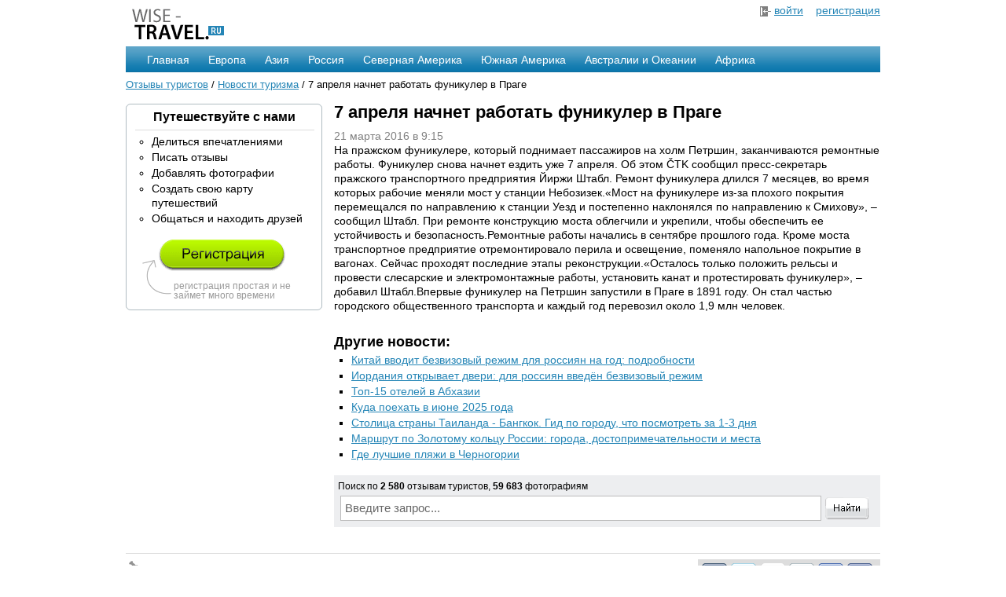

--- FILE ---
content_type: text/html; charset=utf-8
request_url: https://wise-travel.ru/news/16642/
body_size: 18073
content:

<!DOCTYPE HTML PUBLIC "-//W3C//DTD HTML 4.01 Transitional//EN"
        "http://www.w3.org/TR/html4/loose.dtd">
<html>
<head>
    <meta http-equiv="content-type" content="text/html; charset=UTF-8">
    <title>Новости туризма: 7 апреля начнет работать фуникулер в Праге</title>
    <meta name="google-site-verification" content="rty0q9hGWqD8tchkGiDNzGtpvaoZrdbEXiED6DR7ZNY" />
    <link rel="stylesheet" href="/files/css/style.css" type="text/css">
    <script type="text/javascript" src="/files/js/jquery.js"></script>

    <script>window.yaContextCb=window.yaContextCb||[]</script>
    <script src="https://yandex.ru/ads/system/context.js" async></script>
</head>
<body>
<div class="container_main">

    <div class="container1">
        <a href="/"><img src="/files/image/logo.png" alt="Wise-Travel - отзывы туристов со всего мира"
                         width="135" height="55" border="0"></a>
    </div>

    <div class="container1" style="text-align:right;">
        
            <img src="/files/image/in.png" alt="Вход" align="absmiddle" width="14" height="13" border="0"> <a
                href="/auth/signin/">войти</a>
            &nbsp;&nbsp;
            <a href="/auth/registration/">регистрация</a>
        
    </div>

    <div class="clear">&nbsp;</div>

    <div id="navigation">
    <ul>
        <li><a href="/">Главная</a></li>
    </ul>

    <ul>
        <li><a href="/europe/">Европа</a>
            <table width="200" cellspacing="8" cellpadding="2">
                <tr>
                <td>
                    <a href="/europe/velikobritania/">Англия</a>
                    <br><a href="/europe/france/">Франция</a>
                    <br><a href="/europe/belarus/">Белоруссия</a>
                    <br><a href="/europe/germania/">Германия</a>
                    <br><a href="/europe/italy/">Италия</a>
                </td>
                <td>
                    <a href="/europe/spain/">Испания</a>
                    <br><a href="/europe/horvatia/">Хорватия</a>
                    <br><a href="/europe/greece/">Греция</a>
                    <br><a href="/europe/belarus/">Белоруссия</a>
                    <br><a href="/europe/switzerland/">Швейцария</a>
                </td>
                </tr>
                <tr>
                    <td colspan="2" align="right" class="menu_sep">
                        <a href="/europe/">Все страны</a></td>
                </tr>
            </table>
        </li>
    </ul>

    <ul>
        <li><a href="/asia/">Азия</a>
            <table width="220" cellspacing="8" cellpadding="2">
                <tr>
                <td>
                    <a href="/asia/indonesia/">Индонезия</a>
                    <br><a href="/asia/thailand/">Тайланд</a>
                    <br><a href="/asia/turkey/">Турция</a>
                    <br><a href="/asia/israel/">Израиль</a>
                    <br><a href="/asia/kitay/">Китай</a>
                </td>
                <td>
                    <a href="/asia/severnaja-koreja/">Северная Корея</a>
                    <br><a href="/asia/nepal/">Непал</a>
                    <br><a href="/asia/india/">Индия</a>
                    <br><a href="/asia/united-arab-emirates/">ОАЭ</a>
                    <br><a href="/asia/japonija/">Япония</a>
                </td>
                </tr>
                <tr>
                    <td colspan="2" align="right" class="menu_sep">
                        <a href="/asia/">Все страны</a></td>
                </tr>
            </table>
        </li>
    </ul>

    <ul>
        <li><a href="/russia/">Россия</a>
            <table width="350" cellspacing="8" cellpadding="2">
                <tr>
                <td>
                    <a href="/russia/altaiskii-krai/">Алтай</a>
                    <br><a href="/russia/kamchatskii-krai/">Камчатка</a>
                    <br><a href="/russia/kareliia/">Карелия</a>
                    <br><a href="/russia/moskovskaia-oblast/">Московская область</a>
                    <br><a href="/russia/krasnodarskii-krai/">Краснодарский край</a>
                </td>
                <td>
                    <a href="/russia/leningradskaia-oblast/">Ленинградская область</a>
                    <br><a href="/russia/tverskaia-oblast/">Тверская область</a>
                    <br><a href="/russia/kaliningradskaia-oblast/">Калининградская область</a>
                    <br><a href="/russia/nizhegorodskaia-oblast/">Нижегородская область</a>
                    <br><a href="/russia/vladimirskaia-oblast/ ">Владимирская область</a>
                </td>
                </tr>
                <tr>
                    <td colspan="2" align="right" class="menu_sep">
                        <a href="/russia/">Все области</a>
                    </td>
                </tr>
            </table>
        </li>
    </ul>

    <ul>
        <li><a href="/north_america/">Северная Америка</a>
            <table width="240" cellspacing="8" cellpadding="2">
                <tr>
                <td>
                    <a href="/north_america/usa/">США</a>
                    <br><a href="/north_america/canada/">Канада</a>
                    <br><a href="/north_america/cuba/">Куба</a>
                    <br><a href="/north_america/mexico/">Мексика</a>
                    <br><a href="/north_america/costa-rica/">Коста-Рика</a>
                </td>
                <td>
                    <a href="/north_america/belize/">Белиз</a>
                    <br><a href="/north_america/panama/">Панама</a>
                    <br><a href="/north_america/bahamas/">Багамские острова</a>
                    <br><a href="/north_america/haiti/">Гаити</a>
                    <br><a href="/north_america/jamaica/">Ямайка</a>
                </td>
                </tr>
                <tr>
                    <td colspan="2" align="right" class="menu_sep">
                        <a href="/north_america/">Все страны</a>
                    </td>
                </tr>
            </table>
        </li>
    </ul>

    <ul>
        <li>
            <a href="/south_america/">Южная Америка</a>
            <table width="180" cellspacing="8" cellpadding="2">
                <tr>
                <td>
                    <a href="/south_america/brazil/">Бразилия</a>
                    <br><a href="/south_america/argentina/">Аргентина</a>
                    <br><a href="/south_america/peru/">Перу</a>
                    <br><a href="/south_america/chili/">Чили</a>
                    <br><a href="/south_america/uruguay/">Уругвай</a>
                </td>
                <td>
                    <a href="/south_america/venezuela/">Венесуэла</a>
                    <br><a href="/south_america/guyana/">Гайна</a>
                    <br><a href="/south_america/columbia/">Колумбия</a>
                    <br><a href="/south_america/ecuador/">Эквадор</a>
                    <br><a href="/south_america/paraguay/">Парагвай</a>
                </td>
                </tr>
                <tr>
                    <td colspan="2" align="right" class="menu_sep">
                        <a href="/south_america/">Все страны</a></td>
                </tr>
            </table>
        </li>
    </ul>

    <ul>
        <li>
            <a href="/australia/">Австралии и Океании</a>
            <table width="140" cellspacing="8" cellpadding="2">
                <tr>
                <td>
                    <a href="/australia/australia/">Австралия</a>
                    <br><a href="/australia/new_zealand/">Новая Зеландия</a>
                    <br><a href="/australia/fiji/">Фиджи</a>
                </td>
                </tr>
                <tr>
                    <td align="right" class="menu_sep">
                        <a href="/australia/">Все страны</a>
                    </td>
                </tr>
            </table>
        </li>
    </ul>

    <ul>
        <li>
            <a href="/africa/">Африка</a>
            <table width="160" cellspacing="8" cellpadding="2">
                <tr>
                <td>
                    <a href="/africa/egypt/">Египет</a>
                    <br><a href="/africa/tunis/">Тунис</a>
                    <br><a href="/africa/marocco/">Марокко</a>
                    <br><a href="/africa/lesotho/">Лесото</a>
                    <br><a href="/africa/rwanda/">Руанда</a>
                </td>
                <td>
                    <a href="/africa/angola/">Ангола</a>
                    <br><a href="/africa/algeria/">Алжир</a>
                    <br><a href="/africa/uar/">ЮАР</a>
                    <br><a href="/africa/botswana/">Ботсвана</a>
                    <br><a href="/africa/mavrikiy/">Маврикий</a>
                </td>
                </tr>
                <tr>
                    <td colspan="2" align="right" class="menu_sep">
                        <a href="/africa/">Все страны</a></td>
                </tr>
            </table>
        </li>
    </ul>
</div>


    <div class="clear">&nbsp;</div>

    <div class="nav_link"><a href="/">Отзывы туристов</a> / <a href="/news/">Новости туризма</a> / 7 апреля начнет работать фуникулер в Праге</div>

    <div class="clear">&nbsp;</div>

    <div class="container2">
        
<div id="v1">
    

            <h3>Путешествуйте с нами</h3>
            <hr>
            <ul type="circle" class="panel">
                <li>Делиться впечатлениями</li>
                <li>Писать отзывы</li>
                <li>Добавлять фотографии</li>
                <li>Создать свою карту путешествий</li>
                <li>Общаться и находить друзей</li>
            </ul>
            <br>

            <div class="small">
                <a href="/auth/registration/" style="padding-left: 20px;"><img src="/files/image/registration.png" alt=""
                                                                                            width="162" height="40" border="0"></a>
                <br><br>

                <div style="padding-left: 40px;">регистрация простая и не займет много времени</div>
            </div>
    
    <b id="tl"></b><b id="tr"></b>
    <b id="bl"></b><b id="br"></b>
</div>


        

        
    
    
    <br>
    <!-- Yandex.RTB R-A-51969-1 -->
    <div id="yandex_rtb_R-A-51969-1"></div>
    <script>window.yaContextCb.push(()=>{
      Ya.Context.AdvManager.render({
        renderTo: 'yandex_rtb_R-A-51969-1',
        blockId: 'R-A-51969-1'
      })
    })</script>

    <br>
    <!-- Yandex.RTB R-A-51969-1 -->
    <div id="yandex_rtb_R-A-51969-1"></div>
    <script>window.yaContextCb.push(()=>{
      Ya.Context.AdvManager.render({
        renderTo: 'yandex_rtb_R-A-51969-1',
        blockId: 'R-A-51969-1'
      })
    })</script>

    </div>

    <div class="container3">
        
    <h1>7 апреля начнет работать фуникулер в Праге</h1>
    <div style="color:#808080;margin-top:10px;">21 марта 2016 в 9:15</div>

    <div id="news_body">На пражском фуникулере, который поднимает пассажиров на холм Петршин, заканчиваются ремонтные работы. Фуникулер снова начнет ездить уже 7 апреля. Об этом &#268;TK сообщил пресс-секретарь пражского транспортного предприятия Йиржи Штабл. Ремонт фуникулера длился 7 месяцев, во время которых рабочие меняли мост у станции Небозизек.«Мост на фуникулере из-за плохого покрытия перемещался по направлению к станции Уезд и постепенно наклонялся по направлению к Смихову», – сообщил Штабл. При ремонте конструкцию моста облегчили и укрепили, чтобы обеспечить ее устойчивость и безопасность.Ремонтные работы начались в сентябре прошлого года. Кроме моста транспортное предприятие отремонтировало перила и освещение, поменяло напольное покрытие в вагонах. Сейчас проходят последние этапы реконструкции.«Осталось только положить рельсы и провести слесарские и электромонтажные работы, установить канат и протестировать фуникулер», – добавил Штабл.Впервые фуникулер на Петршин запустили в Праге в 1891 году. Он стал частью городского общественного транспорта и каждый год перевозил около 1,9 млн человек.</div>

    <br clear="all">

    <h2 style="font-size:18px;margin-top:10px;">Другие новости:</h2>
<ul class="panel" style="list-style:square;">

    <li>
        
            <a href='/news/17023/'>Китай вводит безвизовый режим для россиян на год: подробности</a>
        
    </li>

    <li>
        
            <a href='/news/17022/'>Иордания открывает двери: для россиян введён безвизовый режим</a>
        
    </li>

    <li>
        
            <a href='/news/17021/'>Топ-15 отелей в Абхазии</a>
        
    </li>

    <li>
        
            <a href='/news/17020/'>Куда поехать в июне 2025 года</a>
        
    </li>

    <li>
        
            <a href='/news/17019/'>Столица страны Таиланда - Бангкок. Гид по городу, что посмотреть за 1-3 дня</a>
        
    </li>

    <li>
        
            <a href='/news/17018/'>Маршрут по Золотому кольцу России: города, достопримечательности и места</a>
        
    </li>

    <li>
        
            <a href='/news/17017/'>Где лучшие пляжи в Черногории</a>
        
    </li>

</ul>

    <br clear="all">

    

<div style="background-color:#EDEEF0;padding:5px;">
    <span style='font-size:12px;'>Поиск по <strong>2 580</strong> отзывам туристов, <strong>59 683</strong> фотографиям</span>
    <form action="/search/">
        <input type="hidden" name="searchid" value="247439">
        <table>
            <tr>
                <td><input style="width: 600px;" name="text" onfocus="$(this).attr('value','');"
                           value="Введите запрос..." type="text" class="title"></td>
                <td><input type="Image" name="submit" src="/files/image/submit.png"></td>
            </tr>
        </table>
    </form>
</div>


    <br clear="all">


    </div>

    <div class="clear">&nbsp;</div>

    <div>
        <hr style="margin:15px 0px 7px;">
        <a href="/"><img src="/files/image/logo-end.png" alt="Wise-Travel.ru" width="125" height="41" border="0"
                         align="absmiddle"> &mdash; отзывы туристов</a>

        <div style="float:right;background-color:#ddd;padding:5px;">
            <script type="text/javascript" src="/files/js/zakl.js"></script>
        </div>
        <br>2007-2025, <a href="mailto:help@wise-travel.ru">help@wise-travel.ru</a>
        <br>

    </div>

</div>

<!--LiveInternet counter--><script type="text/javascript">new Image().src = "//counter.yadro.ru/hit?r" + escape(document.referrer) + ((typeof(screen)=="undefined")?"" : ";s"+screen.width+"*"+screen.height+"*" + (screen.colorDepth?screen.colorDepth:screen.pixelDepth)) + ";u"+escape(document.URL) +  ";" +Math.random();</script><!--/LiveInternet-->

<!-- Yandex.Metrika counter -->
<div style="display:none;"><script type="text/javascript">
(function(w, c) {
    (w[c] = w[c] || []).push(function() {
        try {
            w.yaCounter147770 = new Ya.Metrika(147770);
             yaCounter147770.clickmap(true);
             yaCounter147770.trackLinks(true);

        } catch(e) { }
    });
})(window, 'yandex_metrika_callbacks');
</script></div>
<script src="//mc.yandex.ru/metrika/watch.js" type="text/javascript" defer="defer"></script>
<noscript><div><img src="//mc.yandex.ru/watch/147770" style="position:absolute; left:-9999px;" alt="" /></div></noscript>
<!-- /Yandex.Metrika counter -->

<script type="text/javascript">
  var _gaq = _gaq || [];
  _gaq.push(['_setAccount', 'UA-11631046-1']);
  _gaq.push(['_trackPageview']);

  (function() {
    var ga = document.createElement('script'); ga.type = 'text/javascript'; ga.async = true;
    ga.src = ('https:' == document.location.protocol ? 'https://ssl' : 'http://www') + '.google-analytics.com/ga.js';
    var s = document.getElementsByTagName('script')[0]; s.parentNode.insertBefore(ga, s);
  })();
</script>
</body>
</html>

--- FILE ---
content_type: text/css
request_url: https://wise-travel.ru/files/css/style.css
body_size: 10670
content:
html,body,div,span,applet,object,iframe,h1,h2,h3,h2,h5,h6,p,a,em,font,img,strike,strong,b,u,i,center,dl,dt,dd,ol,ul,li,form,label{border:0;outline:0;margin:0;padding:0;}

/* дивы */
.clear{clear:both;display:block;overflow:hidden;visibility:hidden;width:0;height:0}
.container_main{width:960px;margin:0 auto;}
.container1,.container2,.container3{display:inline;float:left;position:relative;z-index:1;}
.container1{width:480px;}
.container2{width:250px;}
.container3{width:695px;margin-left:15px;}

/* меню */
#navigation{width:100%;color:#fff;height:33px;background:url(../image/menu-bg.png) repeat-x;background-color:#3a91bd;}
#navigation ul{margin-left:15px;padding:0;}
#navigation ul li{display:inline;float:left;list-style:none;position:relative;height:33px;}

#navigation li a{color:#fff;text-decoration:none;position:relative;top:8px;height:33px;margin:0 12px}
#navigation li table a{color:#fff;text-decoration:none;position:static;height:33px;line-height:33px;margin:0 12px}
#navigation ul li table a{color:#fff;line-height:19px;text-decoration:underline;margin:0}
#navigation ul li table{display:none;position:absolute;z-index:78;left:0;top:33px;background:url(../image/bg-menu-top.png) repeat-x;border:2px solid #78b1cc;background-color:#3a91bd;margin:0;padding:0}
#navigation ul li:hover,.select{background:url(../image/menu-bgh.png) repeat-x;background-color:#005087}
#navigation ul li:hover table,.spiffy_b{display:block}

/* основные стили */
body{font-family:Arial, Helvetica, sans-serif;line-height:18px;font-size:14px;margin-top:2px;padding-top:2px;margin-bottom:2px;padding-bottom:2px;}
a{color:#2485b6;text-decoration:underline;font-size:14px;}
hr{background-color:#ddd;color:#ddd;clear:both;width:100%;height:1px;border:none;margin:1px}
.panel {margin-left:7px;margin-top:5px;}
.panel li {margin-left:15px;margin-top:2px;}
h3{font-size:16px;margin-bottom:7px;text-align:center;}
h1{font-size:22px;line-height:22px;}
.zagol{font-size:18px;font-weight:normal;line-height:27px;margin-bottom:5px;color:green;text-decoration:underline;text-transform:uppercase;}
input.title{border:1px solid #bbb;width:560px;color:#666;font-size:1.1em;padding:5px}
hr.punk{border-top:1px dotted #000;background-color:#fff;color:#fff}
img.imag_cat{border:4px double #bbb}
.title{font-size:18px;line-height:20px;}
.grey{background-color:#EDEEF0;}
.calendar div{margin:2px;padding:2px;color:grey;font-size:11px;}
.small{font-size:12px;margin-bottom:5px;margin-left:10px;line-height:12px;color:#999;background:url(../image/strel.png) no-repeat bottom left;}
.panel_a {margin:3px;}
.panel_a,.panel_a a{font-size:13px;}
.pod_zag{color:#6f6e6e;margin:5px 0px 5px;}
.nav_link,.nav_link a {margin:7px 0px 15px;font-size:13px;}
.foto_r{background:#fff;border:1px solid #ccc;margin:5px;padding:4px}
.news{padding:7px;}
.page,.page a{font-size:14px;line-height:22px;word-spacing:5px;}
.ssel{background-color:#E8E9EC;color:#000;padding:2px 6px;}
.msel{background-color:#2485B6;color:#fff;padding:2px 3px;}
.avtor{background-color:#f5f5f5;float:right;text-align:center;margin:7px;padding:7px}
.alsos{background:#f5f5f5;list-style:square;margin:0;padding:4px 4px 4px 23px;}
.also{color:#693;font-size:14px;text-align:center;margin:2px;text-align:center;}
.srad{background:#EAEAEB;-moz-border-radius:10px;-webkit-border-radius:10px;border-radius:10px;text-decoration:none;padding:2px 10px;}
.gallery_img img{border:1px dashed #808080;padding:2px;margin-right:5px;}
.prof{color:#666;}
label.error{background:url(../image/unchecked.png) no-repeat 0 0;padding-left:18px;margin-left:5px;padding-bottom:2px;font-weight:700;color:#EA5200;border:none}
label.checked{background:url(../image/checked.png) no-repeat 0 0;width:14px;}
a.dotted{border-bottom:1px dashed #2485b6;text-decoration:none;}
.even{background-color:#ffffff;}
.tabs-nav{font-size:12px;list-style:none;margin:0;padding:0 0 0 4px}.tabs-nav:after{display:block;clear:both;content:" "}.tabs-nav li{float:left;min-width:84px;margin:0 0 0 1px}.tabs-nav a,.tabs-nav a span{display:block;background:url(../image/tab.png) no-repeat;padding:0 10px}.tabs-nav a{position:relative;top:1px;z-index:2;padding-left:0;color:#27537a;font-size:12px;font-weight:700;line-height:1.2;text-align:center;text-decoration:none;white-space:nowrap}.tabs-nav .tabs-selected a{color:#000}.tabs-nav .tabs-selected a,.tabs-nav a:hover,.tabs-nav a:focus,.tabs-nav a:active{background-position:100% -150px;outline:0}.tabs-nav a,.tabs-nav .tabs-disabled a:hover,.tabs-nav .tabs-disabled a:focus,.tabs-nav .tabs-disabled a:active{background-position:100% -100px}.tabs-nav a span{width:64px;min-width:64px;height:18px;min-height:18px;padding-top:6px;padding-right:0}*>.tabs-nav a span{width:auto;height:auto}.tabs-nav .tabs-selected a span{padding-top:7px}.tabs-nav .tabs-selected a span,.tabs-nav a:hover span,.tabs-nav a:focus span,.tabs-nav a:active span{background-position:0 -50px}.tabs-nav a span,.tabs-nav .tabs-disabled a:hover span,.tabs-nav .tabs-disabled a:focus span,.tabs-nav .tabs-disabled a:active span{background-position:0 0}.tabs-nav .tabs-selected a:link,.tabs-nav .tabs-selected a:visited,.tabs-nav .tabs-disabled a:link,.tabs-nav .tabs-disabled a:visited{cursor:text}.tabs-nav a:hover,.tabs-nav a:focus,.tabs-nav a:active{cursor:pointer}.tabs-nav .tabs-disabled{opacity:.4}.tabs-container{position:relative;border-top:1px solid #97a5b0;background:#fff;padding:1em 8px}
.highlight{background-color:#FC6;}
.striped,.striped a{font-size:12px;}
.image_top{border:2px solid #E9E9E9;float:left;margin:3px 5px 5px}

.spiffy1_b{margin-left:3px;margin-right:3px;padding-left:1px;padding-right:1px;border-left:1px solid #e6eef7;border-right:1px solid #e6eef7;background:#d5e2f1}.spiffy2_b{margin-left:1px;margin-right:1px;padding-right:1px;padding-left:1px;border-left:1px solid #f9fbfd;border-right:1px solid #f9fbfd;background:#d1e0f0}.spiffy3_b{margin-left:1px;margin-right:1px;border-left:1px solid #d1e0f0;border-right:1px solid #d1e0f0}.spiffy4_b{border-left:1px solid #e6eef7;border-right:1px solid #e6eef7}.spiffy5_b{border-left:1px solid #d5e2f1;border-right:1px solid #d5e2f1}.spiffyfg_b{background:#c7d9ed; padding:0px 3px 0px;}
.spiffy *{background:#e3e3e3;display:block;font-size:.01em;height:1px;overflow:hidden}
.spiffy_b *{display:block;height:1px;overflow:hidden;font-size:.01em;background:#c7d9ed}
.spiffy_b{display:block}

.mark{display:inline-block;vertical-align:middle;width:50px;height:50px;background:url(../image/mark.png) no-repeat;}
.m2{background-position:0 0}
.m3{background-position:0 -50px}
.m4{background-position:0 -100px}
.m5{background-position:0 -150px}
.m2.vote{background-position:-50px 0px;}
.m3.vote{background-position:-50px -50px;}
.m4.vote{background-position:-50px -100px;}
.m5.vote{background-position:-50px -150px;}

.list{display:inline-block;vertical-align:middle;width:30px;height:22px;background:url(../image/list.png) no-repeat;margin-left:3px;}
a.list:hover{background-position:0 0}
.old{background-position:0 -22px}
a.old:hover{background-position:0 -22px}
.list.sel{background-position:-30px 0}
.old.sel{background-position:-30px -22px}

.alert {
    border: 1px solid rgba(0, 0, 0, 0);
    border-radius: 4px;
    margin-bottom: 20px;
    padding: 15px;
}
.danger {
    background-color: #F2DEDE;
    border-color: #EBCCD1;
    color: #A94442;
}
.success {
    background-color: #DFF0D8;
    border-color: #D6E9C6;
    color: #3C763D;
}

#prevc{float:left;}
#nextc{float:right;}
#prevc,#nextc{text-decoration:none;font-size:18px;}
#calendar_m{text-align:center;font-size:16px;}
#calendar td{text-align:center;}
/* скругленные рамки */
.roundedcornr_box {
   background: #edeef0;
}
.roundedcornr_top div {
   background: url(../image/roundedcornr_tl.png) no-repeat top left;
}
.roundedcornr_top {
   background: url(../image/roundedcornr_tr.png) no-repeat top right;
}
.roundedcornr_bottom div {
   background: url(../image/roundedcornr_bl.png) no-repeat bottom left;
}
.roundedcornr_bottom {
   background: url(../image/roundedcornr_br.png) no-repeat bottom right;
}

.roundedcornr_top div, .roundedcornr_top, 
.roundedcornr_bottom div, .roundedcornr_bottom {
   width: 100%;
   height: 10px;
   font-size: 1px;
}
.roundedcornr_content { margin: 0 10px; }


#v1 {

  border: 1px solid #B0BCC2;
	padding: 7px 10px;
	position: relative;
}
#tl, #tr, #bl, #br {
	position: absolute;
	width: 6px;
	height: 5px;
}
#tl {
	top: -1px;
	left: -1px;
	background: url(../image/tl.png) no-repeat;
}
#tr {
	top: -1px;
	right: -1px;
	background: url(../image/tr.png) no-repeat;
}
#bl {
	bottom: -1px;
	left: -1px;
	background: url(../image/bl.png) no-repeat;
}
#br {
	bottom: -1px;
	right: -1px;
	background: url(../image/br.png) no-repeat;
}
* html #bl,
* html #br {
	bottom: -15px;
}

/* слайдер */
#slider1 {
    width: 680px; /* important to be same as image width */
    height: 300px; /* important to be same as image height */
    position: relative; /* important */
	overflow: hidden; /* important */
}

#slider1Content {
    width: 680px; /* important to be same as image width or wider */
    position: absolute;
	top: 0;
	margin-left: 0;
}
.slider1Image {
    float: left;
    position: relative;
	display: none;
}
.slider1Image span {
    position: absolute;
	font: 13px Arial, Helvetica, sans-serif;
    padding: 10px 13px;
    width: 660px;
    background-color: #fff;
    filter: alpha(opacity=70);
    -moz-opacity: 0.7;
	-khtml-opacity: 0.7;
    opacity: 0.7;
    color: #000;
    display: none;
}
.clear {
	clear: both;
}
.slider1Image span strong {
    font-size: 16px;
}
.bottom {
	bottom: 0;
    left: 0;
}
.ser{font-size:11px;color:#6f6e6e;margin:5px 0px;}
.ser a{font-size:11px;}
.ser select{font-size:11px;border:1px solid #bbb;background-color:#fff;color:#666;}

.viset,a.viset,a:focus.viset,a:visited.viset,a:hover.viset{margin-left:7px;text-decoration:none;color:#616161;top:0;font-size:15px;background:url(../image/vkl-a.png) no-repeat top right;width:164px;height:32px;display:inline;float:left;position:relative;text-align:center;vertical-align:middle;line-height:32px}
.vklad_s,a.vklad_s,a:focus.vklad_s,a:visited.vklad_s,a:hover.vklad_s{margin-left:7px;text-decoration:none;color:#000;top:1px;font-size:15px;background:url(../image/vkl-p.png) no-repeat top right;width:164px;height:32px;display:inline;float:left;position:relative;text-align:center;vertical-align:middle;line-height:32px}
a.sort,a:focus.sort,a:visited.sort,a:hover.sort{padding:2px 6px;}

.type{float:right;font-size:11px;color:grey;}

a.zag_cat,a:visited.zag_cat,a:visited.zag_cath,a:visited.zag_catk{line-height:24px;font-size:18px;color:#0C78AE;text-transform:uppercase;}

.inbox_user a{padding:2px;}
.select_user{color:green;}

.menu_sep{background:url(../image/punk.png) repeat-x;}

--- FILE ---
content_type: application/javascript
request_url: https://wise-travel.ru/files/js/zakl.js
body_size: 1388
content:
function fishbtn()
{
	var title=encodeURIComponent(document.title);
	var url=encodeURIComponent(location.href);

	document.write('<a href="http://vkontakte.ru/share.php?url='+url+'" target="_blank" style="padding-right:5px;"><img src="/files/image/zakl/vkontakte.png" alt="В контакте" height="32" width="32" align="absmiddle"></a>');
	document.write('<a href="http://twitter.com/home?status='+title+'%20%20'+url+'" target="_blank" style="padding-right:5px;"><img src="/files/image/zakl/twitter.png" alt="Twitter" height="32" width="32" align="absmiddle"></a>');
	document.write('<a href="http://my.ya.ru/posts_add_link.xml?URL='+url+'" target="_blank" style="padding-right:5px;"><img src="/files/image/zakl/yandex.png" alt="yandex" height="32" width="32" align="absmiddle"></a>');
	document.write('<a href="http://www.livejournal.com/update.bml?event='+url+'" target="_blank" style="padding-right:5px;"><img src="/files/image/zakl/livejournal.png" alt="livejournal" height="32" width="32" align="absmiddle"></a>');
	document.write('<a href="http://connect.mail.ru/share?share_url='+url+'" target="_blank" style="padding-right:5px;"><img src="/files/image/zakl/moy-mir.png" alt="moy-mir" height="32" width="32" align="absmiddle"></a>');
	document.write('<a href="http://www.facebook.com/sharer.php?u='+url+'&t='+title+'" target="_blank" style="padding-right:5px;"><img src="/files/image/zakl/facebook.png" alt="facebook" height="32" width="32" align="absmiddle"></a>');
	
}

fishbtn();
